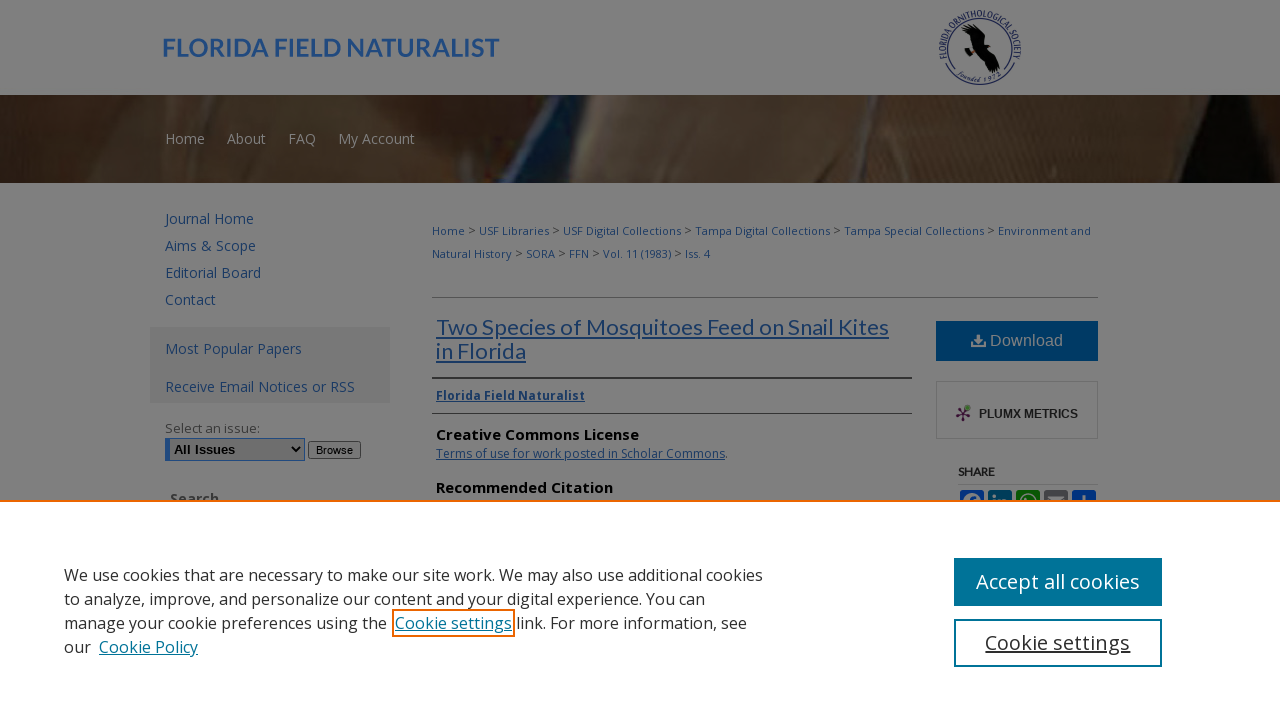

--- FILE ---
content_type: text/html; charset=UTF-8
request_url: https://digitalcommons.usf.edu/ffn/vol11/iss4/7/
body_size: 8260
content:

<!DOCTYPE html>
<html lang="en">
<head><!-- inj yui3-seed: --><script type='text/javascript' src='//cdnjs.cloudflare.com/ajax/libs/yui/3.6.0/yui/yui-min.js'></script><script type='text/javascript' src='//ajax.googleapis.com/ajax/libs/jquery/1.10.2/jquery.min.js'></script><!-- Adobe Analytics --><script type='text/javascript' src='https://assets.adobedtm.com/4a848ae9611a/d0e96722185b/launch-d525bb0064d8.min.js'></script><script type='text/javascript' src=/assets/nr_browser_production.js></script>

<!-- def.1 -->
<meta charset="utf-8">
<meta name="viewport" content="width=device-width">
<title>
"Two Species of Mosquitoes Feed on Snail Kites in Florida" by Florida Field Naturalist
</title>
 

<!-- FILE article_meta-tags.inc --><!-- FILE: /srv/sequoia/main/data/assets/site/article_meta-tags.inc -->
<meta itemprop="name" content="Two Species of Mosquitoes Feed on Snail Kites in Florida">
<meta property="og:title" content="Two Species of Mosquitoes Feed on Snail Kites in Florida">
<meta name="twitter:title" content="Two Species of Mosquitoes Feed on Snail Kites in Florida">
<meta property="article:author" content="">
<meta name="author" content="">
<meta name="robots" content="noodp, noydir">
<meta name="description" content="By Florida Field Naturalist, Published on 01/01/83">
<meta itemprop="description" content="By Florida Field Naturalist, Published on 01/01/83">
<meta name="twitter:description" content="By Florida Field Naturalist, Published on 01/01/83">
<meta property="og:description" content="By Florida Field Naturalist, Published on 01/01/83">
<link rel="license" href="default">
<meta name="bepress_citation_journal_title" content="Florida Field Naturalist">
<meta name="bepress_citation_firstpage" content="7">
<meta name="bepress_citation_author" content="Florida Field Naturalist">
<meta name="bepress_citation_title" content="Two Species of Mosquitoes Feed on Snail Kites in Florida">
<meta name="bepress_citation_date" content="1983">
<meta name="bepress_citation_volume" content="11">
<meta name="bepress_citation_issue" content="4">
<!-- FILE: /srv/sequoia/main/data/assets/site/ir_download_link.inc -->
<!-- FILE: /srv/sequoia/main/data/assets/site/article_meta-tags.inc (cont) -->
<meta name="bepress_citation_pdf_url" content="https://digitalcommons.usf.edu/cgi/viewcontent.cgi?article=1330&amp;context=ffn">
<meta name="bepress_citation_abstract_html_url" content="https://digitalcommons.usf.edu/ffn/vol11/iss4/7">
<meta name="bepress_citation_online_date" content="2023/8/19">
<meta name="viewport" content="width=device-width">
<!-- Additional Twitter data -->
<meta name="twitter:card" content="summary">
<!-- Additional Open Graph data -->
<meta property="og:type" content="article">
<meta property="og:url" content="https://digitalcommons.usf.edu/ffn/vol11/iss4/7">
<meta property="og:site_name" content="Digital Commons @ University of South Florida">




<!-- FILE: article_meta-tags.inc (cont) -->
<meta name="bepress_is_article_cover_page" content="1">


<!-- sh.1 -->
<link rel="stylesheet" href="/ffn/ir-journal-style.css" type="text/css" media="screen">
<link rel="alternate" type="application/rss+xml" title=Newsfeed" href="/ffn/recent.rss">
<link rel="shortcut icon" href="/favicon.ico" type="image/x-icon">
<link type="text/css" rel="stylesheet" href="/assets/floatbox/floatbox.css">
<link rel="stylesheet" href="/ir-print.css" type="text/css" media="print">
<!--[if IE]>
<link rel="stylesheet" href="/ir-ie.css" type="text/css" media="screen">
<![endif]-->

<!-- JS -->
<script type="text/javascript" src="/assets/jsUtilities.js"></script>
<script type="text/javascript" src="/assets/footnoteLinks.js"></script>

<!-- end sh.1 -->




<script type="text/javascript">var pageData = {"page":{"environment":"prod","productName":"bpdg","language":"en","name":"ir_journal:volume:issue:article","businessUnit":"els:rp:st"},"visitor":{}};</script>

</head>
<body >
<!-- FILE /srv/sequoia/main/data/assets/site/ir_journal/header.pregen -->

	<!-- FILE: /srv/sequoia/main/data/journals/digitalcommons.usf.edu/ffn/assets/header_custom.inc --><!-- FILE: /srv/sequoia/main/data/assets/site/mobile_nav.inc --><!--[if !IE]>-->
<script src="/assets/scripts/dc-mobile/dc-responsive-nav.js"></script>

<header id="mobile-nav" class="nav-down device-fixed-height" style="visibility: hidden;">
  
  
  <nav class="nav-collapse">
    <ul>
      <li class="menu-item active device-fixed-width"><a href="https://digitalcommons.usf.edu" title="Home" data-scroll >Home</a></li>
      <li class="menu-item device-fixed-width"><a href="https://digitalcommons.usf.edu/do/search/advanced/" title="Search" data-scroll ><i class="icon-search"></i> Search</a></li>
      <li class="menu-item device-fixed-width"><a href="https://digitalcommons.usf.edu/communities.html" title="Browse" data-scroll >Browse Collections</a></li>
      <li class="menu-item device-fixed-width"><a href="/cgi/myaccount.cgi?context=" title="My Account" data-scroll >My Account</a></li>
      <li class="menu-item device-fixed-width"><a href="https://digitalcommons.usf.edu/about.html" title="About" data-scroll >About</a></li>
      <li class="menu-item device-fixed-width"><a href="https://network.bepress.com" title="Digital Commons Network" data-scroll ><img width="16" height="16" alt="DC Network" style="vertical-align:top;" src="/assets/md5images/8e240588cf8cd3a028768d4294acd7d3.png"> Digital Commons Network™</a></li>
    </ul>
  </nav>
</header>

<script src="/assets/scripts/dc-mobile/dc-mobile-nav.js"></script>
<!--<![endif]-->
<!-- FILE: /srv/sequoia/main/data/journals/digitalcommons.usf.edu/ffn/assets/header_custom.inc (cont) -->



<div id="ffn">
	<div id="container">
		<a href="#main" class="skiplink" accesskey="2" >Skip to main content</a>

					
			<div id="header">
				<a href="https://digitalcommons.usf.edu/ffn" id="banner_link" title="Florida Field Naturalist" >
					<img id="banner_image" alt="Florida Field Naturalist" width='980' height='95' src="/assets/md5images/4afd121bcb89515205db91d03c108ee1.png">
				</a>	
				
					<a href="https://www.fosbirds.org/index.html" id="logo_link" title="FLORIDA ORNITHOLOGICAL SOCIETY" >
						<img id="logo_image" alt="FLORIDA ORNITHOLOGICAL SOCIETY" width='192' height='95' src="/assets/md5images/f881292a34c21e41aa10892f97ede510.png">
					</a>	
				
			</div>
					
			<div id="navigation">
				<!-- FILE: /srv/sequoia/main/data/assets/site/ir_navigation.inc --><div id="tabs" role="navigation" aria-label="Main"><ul><li id="tabone"><a href="https://digitalcommons.usf.edu" title="Home" ><span>Home</span></a></li><li id="tabtwo"><a href="https://digitalcommons.usf.edu/about.html" title="About" ><span>About</span></a></li><li id="tabthree"><a href="https://digitalcommons.usf.edu/faq.html" title="FAQ" ><span>FAQ</span></a></li><li id="tabfour"><a href="https://digitalcommons.usf.edu/cgi/myaccount.cgi?context=" title="My Account" ><span>My Account</span></a></li></ul></div>


<!-- FILE: /srv/sequoia/main/data/journals/digitalcommons.usf.edu/ffn/assets/header_custom.inc (cont) -->
			</div>
			
			
		<div id="wrapper">
			<div id="content">
				<div id="main" class="text">					
					<!-- FILE: /srv/sequoia/main/data/assets/site/ir_journal/ir_breadcrumb.inc -->
	<ul id="pager">
		<li>&nbsp;</li>
		 
		<li>&nbsp;</li> 
		
	</ul>

<div class="crumbs" role="navigation" aria-label="Breadcrumb">
	<p>
		

		
		
		
			<a href="https://digitalcommons.usf.edu" class="ignore" >Home</a>
		
		
		
		
		
		
		
		
		 <span aria-hidden="true">&gt;</span> 
			<a href="https://digitalcommons.usf.edu/lib" class="ignore" >USF Libraries</a>
		
		
		
		
		
		 <span aria-hidden="true">&gt;</span> 
			<a href="https://digitalcommons.usf.edu/digital_collections" class="ignore" >USF Digital Collections</a>
		
		
		
		
		
		 <span aria-hidden="true">&gt;</span> 
			<a href="https://digitalcommons.usf.edu/tampa_digital_collections" class="ignore" >Tampa Digital Collections</a>
		
		
		
		
		
		 <span aria-hidden="true">&gt;</span> 
			<a href="https://digitalcommons.usf.edu/tampa_spc" class="ignore" >Tampa Special Collections</a>
		
		
		
		
		
		 <span aria-hidden="true">&gt;</span> 
			<a href="https://digitalcommons.usf.edu/environment" class="ignore" >Environment and Natural History</a>
		
		
		
		
		
		 <span aria-hidden="true">&gt;</span> 
			<a href="https://digitalcommons.usf.edu/sora" class="ignore" >SORA</a>
		
		
		
		
		
		 <span aria-hidden="true">&gt;</span> 
			<a href="https://digitalcommons.usf.edu/ffn" class="ignore" >FFN</a>
		
		
		
		 <span aria-hidden="true">&gt;</span> 
			<a href="https://digitalcommons.usf.edu/ffn/vol11" class="ignore" >Vol. 11 (1983)</a>
		
		
		
		
		
		
		 <span aria-hidden="true">&gt;</span> 
			<a href="https://digitalcommons.usf.edu/ffn/vol11/iss4" class="ignore" >Iss. 4</a>
		
		
		
		
		
	</p>
</div>

<div class="clear">&nbsp;</div>
<!-- FILE: /srv/sequoia/main/data/journals/digitalcommons.usf.edu/ffn/assets/header_custom.inc (cont) -->
					
						<!-- FILE: /srv/sequoia/main/data/assets/site/ir_journal/volume/issue/ir_journal_logo.inc -->





 





<!-- FILE: /srv/sequoia/main/data/journals/digitalcommons.usf.edu/ffn/assets/header_custom.inc (cont) -->
					

<!-- FILE: /srv/sequoia/main/data/assets/site/ir_journal/header.pregen (cont) -->
 
<script type="text/javascript" src="/assets/floatbox/floatbox.js"></script>
<!-- FILE: /srv/sequoia/main/data/assets/site/ir_journal/article_info.inc --><!-- FILE: /srv/sequoia/main/data/assets/site/openurl.inc -->
<!-- FILE: /srv/sequoia/main/data/assets/site/ir_journal/article_info.inc (cont) -->
<!-- FILE: /srv/sequoia/main/data/assets/site/ir_download_link.inc -->
<!-- FILE: /srv/sequoia/main/data/assets/site/ir_journal/article_info.inc (cont) -->
<!-- FILE: /srv/sequoia/main/data/assets/site/ir_journal/ir_article_header.inc --><div id="sub">
<div id="alpha"><!-- FILE: /srv/sequoia/main/data/assets/site/ir_journal/article_info.inc (cont) --><div id='title' class='element'>
<h1><a href='https://digitalcommons.usf.edu/cgi/viewcontent.cgi?article=1330&amp;context=ffn'>Two Species of Mosquitoes Feed on Snail Kites in Florida</a></h1>
</div>
<div class='clear'></div>
<div id='authors' class='element'>
<h2 class='visually-hidden'>Authors</h2>
<p class="author"><a href='https://digitalcommons.usf.edu/do/search/?q=corporate_author%3A%22Florida%20Field%20Naturalist%22&start=0&context=1022861'><strong>Florida Field Naturalist</strong></a><br />
</p></div>
<div class='clear'></div>
<div id='distribution_license' class='element'>
<h2 class='field-heading'>Creative Commons License</h2>
<p><a href="http://scholarcommons.usf.edu/rights.html">Terms of use for work posted in Scholar Commons</a>.</p>
</div>
<div class='clear'></div>
<div id='recommended_citation' class='element'>
<h2 class='field-heading'>Recommended Citation</h2>
<!-- FILE: /srv/sequoia/main/data/digitalcommons.usf.edu/assets/ir_journal/ir_citation.inc -->
<p class="citation">
    Florida Field Naturalist
        (1983)
    "Two Species of Mosquitoes Feed on Snail Kites in Florida,"
    <em>Florida Field Naturalist</em>: Vol. 11
    :
        Iss.
        4
    , Article 7.
    <br>
    Available at:
        https://digitalcommons.usf.edu/ffn/vol11/iss4/7
</p>
<!-- FILE: /srv/sequoia/main/data/assets/site/ir_journal/article_info.inc (cont) --></div>
<div class='clear'></div>
</div>
    </div>
    <div id='beta_7-3'>
<!-- FILE: /srv/sequoia/main/data/assets/site/info_box_7_3.inc --><!-- FILE: /srv/sequoia/main/data/assets/site/openurl.inc -->
<!-- FILE: /srv/sequoia/main/data/assets/site/info_box_7_3.inc (cont) -->
<!-- FILE: /srv/sequoia/main/data/assets/site/ir_download_link.inc -->
<!-- FILE: /srv/sequoia/main/data/assets/site/info_box_7_3.inc (cont) -->
	<!-- FILE: /srv/sequoia/main/data/assets/site/info_box_download_button.inc --><div class="aside download-button">
      <a id="pdf" class="btn" href="https://digitalcommons.usf.edu/cgi/viewcontent.cgi?article=1330&amp;context=ffn" title="PDF (98&nbsp;KB) opens in new window" target="_blank" > 
    	<i class="icon-download-alt" aria-hidden="true"></i>
        Download
      </a>
</div>
<!-- FILE: /srv/sequoia/main/data/assets/site/info_box_7_3.inc (cont) -->
	<!-- FILE: /srv/sequoia/main/data/assets/site/info_box_embargo.inc -->
<!-- FILE: /srv/sequoia/main/data/assets/site/info_box_7_3.inc (cont) -->
<!-- FILE: /srv/sequoia/main/data/digitalcommons.usf.edu/assets/info_box_custom_upper.inc -->
<!-- FILE: /srv/sequoia/main/data/assets/site/info_box_7_3.inc (cont) -->
<!-- FILE: /srv/sequoia/main/data/assets/site/info_box_openurl.inc -->
<!-- FILE: /srv/sequoia/main/data/assets/site/info_box_7_3.inc (cont) -->
<!-- FILE: /srv/sequoia/main/data/assets/site/info_box_article_metrics.inc -->
<div id="article-stats" class="aside hidden">
    <p class="article-downloads-wrapper hidden"><span id="article-downloads"></span> DOWNLOADS</p>
    <p class="article-stats-date hidden">Since August 19, 2023</p>
    <p class="article-plum-metrics">
        <a href="https://plu.mx/plum/a/?repo_url=https://digitalcommons.usf.edu/ffn/vol11/iss4/7" class="plumx-plum-print-popup plum-bigben-theme" data-badge="true" data-hide-when-empty="true" ></a>
    </p>
</div>
<script type="text/javascript" src="//cdn.plu.mx/widget-popup.js"></script>
<!-- Article Download Counts -->
<script type="text/javascript" src="/assets/scripts/article-downloads.pack.js"></script>
<script type="text/javascript">
    insertDownloads(35960708);
</script>
<!-- Add border to Plum badge & download counts when visible -->
<script>
// bind to event when PlumX widget loads
jQuery('body').bind('plum:widget-load', function(e){
// if Plum badge is visible
  if (jQuery('.PlumX-Popup').length) {
// remove 'hidden' class
  jQuery('#article-stats').removeClass('hidden');
  jQuery('.article-stats-date').addClass('plum-border');
  }
});
// bind to event when page loads
jQuery(window).bind('load',function(e){
// if DC downloads are visible
  if (jQuery('#article-downloads').text().length > 0) {
// add border to aside
  jQuery('#article-stats').removeClass('hidden');
  }
});
</script>
<!-- Adobe Analytics: Download Click Tracker -->
<script>
$(function() {
  // Download button click event tracker for PDFs
  $(".aside.download-button").on("click", "a#pdf", function(event) {
    pageDataTracker.trackEvent('navigationClick', {
      link: {
          location: 'aside download-button',
          name: 'pdf'
      }
    });
  });
  // Download button click event tracker for native files
  $(".aside.download-button").on("click", "a#native", function(event) {
    pageDataTracker.trackEvent('navigationClick', {
        link: {
            location: 'aside download-button',
            name: 'native'
        }
     });
  });
});
</script>
<!-- FILE: /srv/sequoia/main/data/assets/site/info_box_7_3.inc (cont) -->
	<!-- FILE: /srv/sequoia/main/data/assets/site/info_box_disciplines.inc -->
<!-- FILE: /srv/sequoia/main/data/assets/site/info_box_7_3.inc (cont) -->
<!-- FILE: /srv/sequoia/main/data/assets/site/bookmark_widget.inc -->
<div id="share" class="aside">
<h2>Share</h2>
	<div class="a2a_kit a2a_kit_size_24 a2a_default_style">
    	<a class="a2a_button_facebook"></a>
    	<a class="a2a_button_linkedin"></a>
		<a class="a2a_button_whatsapp"></a>
		<a class="a2a_button_email"></a>
    	<a class="a2a_dd"></a>
    	<script async src="https://static.addtoany.com/menu/page.js"></script>
	</div>
</div>
<!-- FILE: /srv/sequoia/main/data/assets/site/info_box_7_3.inc (cont) -->
<!-- FILE: /srv/sequoia/main/data/assets/site/info_box_geolocate.inc --><!-- FILE: /srv/sequoia/main/data/assets/site/ir_geolocate_enabled_and_displayed.inc -->
<!-- FILE: /srv/sequoia/main/data/assets/site/info_box_geolocate.inc (cont) -->
<!-- FILE: /srv/sequoia/main/data/assets/site/info_box_7_3.inc (cont) -->
	<!-- FILE: /srv/sequoia/main/data/assets/site/zotero_coins.inc -->
<span class="Z3988" title="ctx_ver=Z39.88-2004&amp;rft_val_fmt=info%3Aofi%2Ffmt%3Akev%3Amtx%3Ajournal&amp;rft_id=https%3A%2F%2Fdigitalcommons.usf.edu%2Fffn%2Fvol11%2Fiss4%2F7&amp;rft.atitle=Two%20Species%20of%20Mosquitoes%20Feed%20on%20Snail%20Kites%20in%20Florida&amp;rft.aucorp=Florida%20Field%20Naturalist&amp;rft.jtitle=Florida%20Field%20Naturalist&amp;rft.volume=11&amp;rft.issue=4&amp;rft.date=1983-01-01">COinS</span>
<!-- FILE: /srv/sequoia/main/data/assets/site/info_box_7_3.inc (cont) -->
<!-- FILE: /srv/sequoia/main/data/assets/site/info_box_custom_lower.inc -->
<!-- FILE: /srv/sequoia/main/data/assets/site/info_box_7_3.inc (cont) -->
<!-- FILE: /srv/sequoia/main/data/assets/site/ir_journal/article_info.inc (cont) --></div>
<div class='clear'>&nbsp;</div>
<!-- FILE: /srv/sequoia/main/data/assets/site/ir_article_custom_fields.inc -->
<!-- FILE: /srv/sequoia/main/data/assets/site/ir_journal/article_info.inc (cont) -->
<!-- FILE: /srv/sequoia/main/data/assets/site/ir_journal/volume/issue/article/index.html (cont) --> 

<!-- FILE /srv/sequoia/main/data/assets/site/ir_journal/footer.pregen -->

	<!-- FILE: /srv/sequoia/main/data/assets/site/ir_journal/footer_custom_7_8.inc -->				</div>

<div class="verticalalign">&nbsp;</div>
<div class="clear">&nbsp;</div>

			</div>

				<div id="sidebar">
					<!-- FILE: /srv/sequoia/main/data/assets/site/ir_journal/ir_journal_sidebar_7_8.inc -->

	<!-- FILE: /srv/sequoia/main/data/assets/site/ir_journal/ir_journal_sidebar_links_7_8.inc --><ul class="sb-custom-journal">
	<li class="sb-home">
		<a href="https://digitalcommons.usf.edu/ffn" title="Florida Field Naturalist" accesskey="1" >
				Journal Home
		</a>
	</li>
		<li class="sb-aims">
			<a href="https://digitalcommons.usf.edu/ffn/aimsandscope.html" >
				Aims & Scope
			</a>
		</li>
		<li class="sb-ed-board">
			<a href="https://digitalcommons.usf.edu/ffn/editorialboard.html" >
				Editorial Board
			</a>
		</li>
		<li class="sb-contact">
			<a href="https://digitalcommons.usf.edu/ffn/contact.html" >
				Contact
			</a>
		</li>
</ul><!-- FILE: /srv/sequoia/main/data/assets/site/ir_journal/ir_journal_sidebar_7_8.inc (cont) -->
		<!-- FILE: /srv/sequoia/main/data/assets/site/urc_badge.inc -->
<!-- FILE: /srv/sequoia/main/data/assets/site/ir_journal/ir_journal_sidebar_7_8.inc (cont) -->
	<!-- FILE: /srv/sequoia/main/data/assets/site/ir_journal/ir_journal_navcontainer_7_8.inc --><div id="navcontainer">
	<ul id="navlist">
			<li class="sb-popular">
				<a href="https://digitalcommons.usf.edu/ffn/topdownloads.html" title="View the top downloaded papers" >
						Most Popular Papers
				</a>
			</li>
			<li class="sb-rss">
				<a href="https://digitalcommons.usf.edu/ffn/announcements.html" title="Receive notifications of new content" >
					Receive Email Notices or RSS
				</a>
			</li>
	</ul>
<!-- FILE: /srv/sequoia/main/data/assets/site/ir_journal/ir_journal_special_issue_7_8.inc -->
<!-- FILE: /srv/sequoia/main/data/assets/site/ir_journal/ir_journal_navcontainer_7_8.inc (cont) -->
</div><!-- FILE: /srv/sequoia/main/data/assets/site/ir_journal/ir_journal_sidebar_7_8.inc (cont) -->
	<!-- FILE: /srv/sequoia/main/data/assets/site/ir_journal/ir_journal_sidebar_search_7_8.inc --><div class="sidebar-search">
	<form method="post" action="https://digitalcommons.usf.edu/cgi/redirect.cgi" id="browse">
		<label for="url">
			Select an issue:
		</label>
			<br>
		<!-- FILE: /srv/sequoia/main/data/assets/site/ir_journal/ir_journal_volume_issue_popup_7_8.inc --><div>
	<span class="border">
								<select name="url" id="url">
							<option value="https://digitalcommons.usf.edu/ffn/all_issues.html">
								All Issues
							</option>
										<option value="https://digitalcommons.usf.edu/ffn/vol53/iss3">
											Vol. 53, 
											Iss. 3
										</option>
										<option value="https://digitalcommons.usf.edu/ffn/vol53/iss2">
											Vol. 53, 
											Iss. 2
										</option>
										<option value="https://digitalcommons.usf.edu/ffn/vol53/iss1">
											Vol. 53, 
											Iss. 1
										</option>
										<option value="https://digitalcommons.usf.edu/ffn/vol52/iss4">
											Vol. 52, 
											Iss. 4
										</option>
										<option value="https://digitalcommons.usf.edu/ffn/vol52/iss3">
											Vol. 52, 
											Iss. 3
										</option>
										<option value="https://digitalcommons.usf.edu/ffn/vol52/iss2">
											Vol. 52, 
											Iss. 2
										</option>
										<option value="https://digitalcommons.usf.edu/ffn/vol52/iss1">
											Vol. 52, 
											Iss. 1
										</option>
										<option value="https://digitalcommons.usf.edu/ffn/vol51/iss4">
											Vol. 51, 
											Iss. 4
										</option>
										<option value="https://digitalcommons.usf.edu/ffn/vol51/iss3">
											Vol. 51, 
											Iss. 3
										</option>
										<option value="https://digitalcommons.usf.edu/ffn/vol51/iss2">
											Vol. 51, 
											Iss. 2
										</option>
										<option value="https://digitalcommons.usf.edu/ffn/vol51/iss1">
											Vol. 51, 
											Iss. 1
										</option>
										<option value="https://digitalcommons.usf.edu/ffn/vol50/iss4">
											Vol. 50, 
											Iss. 4
										</option>
										<option value="https://digitalcommons.usf.edu/ffn/vol50/iss3">
											Vol. 50, 
											Iss. 3
										</option>
										<option value="https://digitalcommons.usf.edu/ffn/vol50/iss2">
											Vol. 50, 
											Iss. 2
										</option>
										<option value="https://digitalcommons.usf.edu/ffn/vol50/iss1">
											Vol. 50, 
											Iss. 1
										</option>
										<option value="https://digitalcommons.usf.edu/ffn/vol49/iss4">
											Vol. 49, 
											Iss. 4
										</option>
										<option value="https://digitalcommons.usf.edu/ffn/vol49/iss3">
											Vol. 49, 
											Iss. 3
										</option>
										<option value="https://digitalcommons.usf.edu/ffn/vol49/iss2">
											Vol. 49, 
											Iss. 2
										</option>
										<option value="https://digitalcommons.usf.edu/ffn/vol49/iss1">
											Vol. 49, 
											Iss. 1
										</option>
										<option value="https://digitalcommons.usf.edu/ffn/vol48/iss4">
											Vol. 48, 
											Iss. 4
										</option>
										<option value="https://digitalcommons.usf.edu/ffn/vol48/iss3">
											Vol. 48, 
											Iss. 3
										</option>
										<option value="https://digitalcommons.usf.edu/ffn/vol48/iss2">
											Vol. 48, 
											Iss. 2
										</option>
										<option value="https://digitalcommons.usf.edu/ffn/vol48/iss1">
											Vol. 48, 
											Iss. 1
										</option>
										<option value="https://digitalcommons.usf.edu/ffn/vol47/iss4">
											Vol. 47, 
											Iss. 4
										</option>
										<option value="https://digitalcommons.usf.edu/ffn/vol47/iss3">
											Vol. 47, 
											Iss. 3
										</option>
										<option value="https://digitalcommons.usf.edu/ffn/vol47/iss2">
											Vol. 47, 
											Iss. 2
										</option>
										<option value="https://digitalcommons.usf.edu/ffn/vol47/iss1">
											Vol. 47, 
											Iss. 1
										</option>
										<option value="https://digitalcommons.usf.edu/ffn/vol46/iss4">
											Vol. 46, 
											Iss. 4
										</option>
										<option value="https://digitalcommons.usf.edu/ffn/vol46/iss3">
											Vol. 46, 
											Iss. 3
										</option>
										<option value="https://digitalcommons.usf.edu/ffn/vol46/iss2">
											Vol. 46, 
											Iss. 2
										</option>
										<option value="https://digitalcommons.usf.edu/ffn/vol46/iss1">
											Vol. 46, 
											Iss. 1
										</option>
										<option value="https://digitalcommons.usf.edu/ffn/vol45/iss4">
											Vol. 45, 
											Iss. 4
										</option>
										<option value="https://digitalcommons.usf.edu/ffn/vol45/iss3">
											Vol. 45, 
											Iss. 3
										</option>
										<option value="https://digitalcommons.usf.edu/ffn/vol45/iss2">
											Vol. 45, 
											Iss. 2
										</option>
										<option value="https://digitalcommons.usf.edu/ffn/vol45/iss1">
											Vol. 45, 
											Iss. 1
										</option>
										<option value="https://digitalcommons.usf.edu/ffn/vol44/iss4">
											Vol. 44, 
											Iss. 4
										</option>
										<option value="https://digitalcommons.usf.edu/ffn/vol44/iss3">
											Vol. 44, 
											Iss. 3
										</option>
										<option value="https://digitalcommons.usf.edu/ffn/vol44/iss2">
											Vol. 44, 
											Iss. 2
										</option>
										<option value="https://digitalcommons.usf.edu/ffn/vol44/iss1">
											Vol. 44, 
											Iss. 1
										</option>
										<option value="https://digitalcommons.usf.edu/ffn/vol43/iss4">
											Vol. 43, 
											Iss. 4
										</option>
										<option value="https://digitalcommons.usf.edu/ffn/vol43/iss3">
											Vol. 43, 
											Iss. 3
										</option>
										<option value="https://digitalcommons.usf.edu/ffn/vol43/iss2">
											Vol. 43, 
											Iss. 2
										</option>
										<option value="https://digitalcommons.usf.edu/ffn/vol43/iss1">
											Vol. 43, 
											Iss. 1
										</option>
										<option value="https://digitalcommons.usf.edu/ffn/vol42/iss4">
											Vol. 42, 
											Iss. 4
										</option>
										<option value="https://digitalcommons.usf.edu/ffn/vol42/iss3">
											Vol. 42, 
											Iss. 3
										</option>
										<option value="https://digitalcommons.usf.edu/ffn/vol42/iss2">
											Vol. 42, 
											Iss. 2
										</option>
										<option value="https://digitalcommons.usf.edu/ffn/vol42/iss1">
											Vol. 42, 
											Iss. 1
										</option>
										<option value="https://digitalcommons.usf.edu/ffn/vol41/iss4">
											Vol. 41, 
											Iss. 4
										</option>
										<option value="https://digitalcommons.usf.edu/ffn/vol41/iss3">
											Vol. 41, 
											Iss. 3
										</option>
										<option value="https://digitalcommons.usf.edu/ffn/vol41/iss2">
											Vol. 41, 
											Iss. 2
										</option>
										<option value="https://digitalcommons.usf.edu/ffn/vol41/iss1">
											Vol. 41, 
											Iss. 1
										</option>
										<option value="https://digitalcommons.usf.edu/ffn/vol40/iss4">
											Vol. 40, 
											Iss. 4
										</option>
										<option value="https://digitalcommons.usf.edu/ffn/vol40/iss3">
											Vol. 40, 
											Iss. 3
										</option>
										<option value="https://digitalcommons.usf.edu/ffn/vol40/iss2">
											Vol. 40, 
											Iss. 2
										</option>
										<option value="https://digitalcommons.usf.edu/ffn/vol40/iss1">
											Vol. 40, 
											Iss. 1
										</option>
										<option value="https://digitalcommons.usf.edu/ffn/vol39/iss4">
											Vol. 39, 
											Iss. 4
										</option>
										<option value="https://digitalcommons.usf.edu/ffn/vol39/iss3">
											Vol. 39, 
											Iss. 3
										</option>
										<option value="https://digitalcommons.usf.edu/ffn/vol39/iss2">
											Vol. 39, 
											Iss. 2
										</option>
										<option value="https://digitalcommons.usf.edu/ffn/vol39/iss1">
											Vol. 39, 
											Iss. 1
										</option>
										<option value="https://digitalcommons.usf.edu/ffn/vol38/iss4">
											Vol. 38, 
											Iss. 4
										</option>
										<option value="https://digitalcommons.usf.edu/ffn/vol38/iss3">
											Vol. 38, 
											Iss. 3
										</option>
										<option value="https://digitalcommons.usf.edu/ffn/vol38/iss2">
											Vol. 38, 
											Iss. 2
										</option>
										<option value="https://digitalcommons.usf.edu/ffn/vol38/iss1">
											Vol. 38, 
											Iss. 1
										</option>
										<option value="https://digitalcommons.usf.edu/ffn/vol37/iss4">
											Vol. 37, 
											Iss. 4
										</option>
										<option value="https://digitalcommons.usf.edu/ffn/vol37/iss3">
											Vol. 37, 
											Iss. 3
										</option>
										<option value="https://digitalcommons.usf.edu/ffn/vol37/iss2">
											Vol. 37, 
											Iss. 2
										</option>
										<option value="https://digitalcommons.usf.edu/ffn/vol37/iss1">
											Vol. 37, 
											Iss. 1
										</option>
										<option value="https://digitalcommons.usf.edu/ffn/vol36/iss4">
											Vol. 36, 
											Iss. 4
										</option>
										<option value="https://digitalcommons.usf.edu/ffn/vol36/iss3">
											Vol. 36, 
											Iss. 3
										</option>
										<option value="https://digitalcommons.usf.edu/ffn/vol36/iss2">
											Vol. 36, 
											Iss. 2
										</option>
										<option value="https://digitalcommons.usf.edu/ffn/vol36/iss1">
											Vol. 36, 
											Iss. 1
										</option>
										<option value="https://digitalcommons.usf.edu/ffn/vol35/iss4">
											Vol. 35, 
											Iss. 4
										</option>
										<option value="https://digitalcommons.usf.edu/ffn/vol35/iss3">
											Vol. 35, 
											Iss. 3
										</option>
										<option value="https://digitalcommons.usf.edu/ffn/vol35/iss2">
											Vol. 35, 
											Iss. 2
										</option>
										<option value="https://digitalcommons.usf.edu/ffn/vol35/iss1">
											Vol. 35, 
											Iss. 1
										</option>
										<option value="https://digitalcommons.usf.edu/ffn/vol34/iss4">
											Vol. 34, 
											Iss. 4
										</option>
										<option value="https://digitalcommons.usf.edu/ffn/vol34/iss3">
											Vol. 34, 
											Iss. 3
										</option>
										<option value="https://digitalcommons.usf.edu/ffn/vol34/iss2">
											Vol. 34, 
											Iss. 2
										</option>
										<option value="https://digitalcommons.usf.edu/ffn/vol34/iss1">
											Vol. 34, 
											Iss. 1
										</option>
										<option value="https://digitalcommons.usf.edu/ffn/vol33/iss4">
											Vol. 33, 
											Iss. 4
										</option>
										<option value="https://digitalcommons.usf.edu/ffn/vol33/iss3">
											Vol. 33, 
											Iss. 3
										</option>
										<option value="https://digitalcommons.usf.edu/ffn/vol33/iss2">
											Vol. 33, 
											Iss. 2
										</option>
										<option value="https://digitalcommons.usf.edu/ffn/vol33/iss1">
											Vol. 33, 
											Iss. 1
										</option>
										<option value="https://digitalcommons.usf.edu/ffn/vol32/iss4">
											Vol. 32, 
											Iss. 4
										</option>
										<option value="https://digitalcommons.usf.edu/ffn/vol32/iss3">
											Vol. 32, 
											Iss. 3
										</option>
										<option value="https://digitalcommons.usf.edu/ffn/vol32/iss2">
											Vol. 32, 
											Iss. 2
										</option>
										<option value="https://digitalcommons.usf.edu/ffn/vol32/iss1">
											Vol. 32, 
											Iss. 1
										</option>
										<option value="https://digitalcommons.usf.edu/ffn/vol31/iss4">
											Vol. 31, 
											Iss. 4
										</option>
										<option value="https://digitalcommons.usf.edu/ffn/vol31/iss3">
											Vol. 31, 
											Iss. 3
										</option>
										<option value="https://digitalcommons.usf.edu/ffn/vol31/iss2">
											Vol. 31, 
											Iss. 2
										</option>
										<option value="https://digitalcommons.usf.edu/ffn/vol31/iss1">
											Vol. 31, 
											Iss. 1
										</option>
										<option value="https://digitalcommons.usf.edu/ffn/vol30/iss4">
											Vol. 30, 
											Iss. 4
										</option>
										<option value="https://digitalcommons.usf.edu/ffn/vol30/iss3">
											Vol. 30, 
											Iss. 3
										</option>
										<option value="https://digitalcommons.usf.edu/ffn/vol30/iss2">
											Vol. 30, 
											Iss. 2
										</option>
										<option value="https://digitalcommons.usf.edu/ffn/vol30/iss1">
											Vol. 30, 
											Iss. 1
										</option>
										<option value="https://digitalcommons.usf.edu/ffn/vol29/iss4">
											Vol. 29, 
											Iss. 4
										</option>
										<option value="https://digitalcommons.usf.edu/ffn/vol29/iss3">
											Vol. 29, 
											Iss. 3
										</option>
										<option value="https://digitalcommons.usf.edu/ffn/vol29/iss2">
											Vol. 29, 
											Iss. 2
										</option>
										<option value="https://digitalcommons.usf.edu/ffn/vol29/iss1">
											Vol. 29, 
											Iss. 1
										</option>
										<option value="https://digitalcommons.usf.edu/ffn/vol28/iss4">
											Vol. 28, 
											Iss. 4
										</option>
										<option value="https://digitalcommons.usf.edu/ffn/vol28/iss3">
											Vol. 28, 
											Iss. 3
										</option>
										<option value="https://digitalcommons.usf.edu/ffn/vol28/iss2">
											Vol. 28, 
											Iss. 2
										</option>
										<option value="https://digitalcommons.usf.edu/ffn/vol28/iss1">
											Vol. 28, 
											Iss. 1
										</option>
										<option value="https://digitalcommons.usf.edu/ffn/vol27/iss4">
											Vol. 27, 
											Iss. 4
										</option>
										<option value="https://digitalcommons.usf.edu/ffn/vol27/iss3">
											Vol. 27, 
											Iss. 3
										</option>
										<option value="https://digitalcommons.usf.edu/ffn/vol27/iss2">
											Vol. 27, 
											Iss. 2
										</option>
										<option value="https://digitalcommons.usf.edu/ffn/vol27/iss1">
											Vol. 27, 
											Iss. 1
										</option>
										<option value="https://digitalcommons.usf.edu/ffn/vol26/iss4">
											Vol. 26, 
											Iss. 4
										</option>
										<option value="https://digitalcommons.usf.edu/ffn/vol26/iss3">
											Vol. 26, 
											Iss. 3
										</option>
										<option value="https://digitalcommons.usf.edu/ffn/vol26/iss2">
											Vol. 26, 
											Iss. 2
										</option>
										<option value="https://digitalcommons.usf.edu/ffn/vol26/iss1">
											Vol. 26, 
											Iss. 1
										</option>
										<option value="https://digitalcommons.usf.edu/ffn/vol25/iss4">
											Vol. 25, 
											Iss. 4
										</option>
										<option value="https://digitalcommons.usf.edu/ffn/vol25/iss3">
											Vol. 25, 
											Iss. 3
										</option>
										<option value="https://digitalcommons.usf.edu/ffn/vol25/iss2">
											Vol. 25, 
											Iss. 2
										</option>
										<option value="https://digitalcommons.usf.edu/ffn/vol25/iss1">
											Vol. 25, 
											Iss. 1
										</option>
										<option value="https://digitalcommons.usf.edu/ffn/vol24/iss4">
											Vol. 24, 
											Iss. 4
										</option>
										<option value="https://digitalcommons.usf.edu/ffn/vol24/iss3">
											Vol. 24, 
											Iss. 3
										</option>
										<option value="https://digitalcommons.usf.edu/ffn/vol24/iss2">
											Vol. 24, 
											Iss. 2
										</option>
										<option value="https://digitalcommons.usf.edu/ffn/vol24/iss1">
											Vol. 24, 
											Iss. 1
										</option>
										<option value="https://digitalcommons.usf.edu/ffn/vol23/iss4">
											Vol. 23, 
											Iss. 4
										</option>
										<option value="https://digitalcommons.usf.edu/ffn/vol23/iss3">
											Vol. 23, 
											Iss. 3
										</option>
										<option value="https://digitalcommons.usf.edu/ffn/vol23/iss2">
											Vol. 23, 
											Iss. 2
										</option>
										<option value="https://digitalcommons.usf.edu/ffn/vol23/iss1">
											Vol. 23, 
											Iss. 1
										</option>
										<option value="https://digitalcommons.usf.edu/ffn/vol22/iss4">
											Vol. 22, 
											Iss. 4
										</option>
										<option value="https://digitalcommons.usf.edu/ffn/vol22/iss3">
											Vol. 22, 
											Iss. 3
										</option>
										<option value="https://digitalcommons.usf.edu/ffn/vol22/iss2">
											Vol. 22, 
											Iss. 2
										</option>
										<option value="https://digitalcommons.usf.edu/ffn/vol22/iss1">
											Vol. 22, 
											Iss. 1
										</option>
										<option value="https://digitalcommons.usf.edu/ffn/vol21/iss4">
											Vol. 21, 
											Iss. 4
										</option>
										<option value="https://digitalcommons.usf.edu/ffn/vol21/iss3">
											Vol. 21, 
											Iss. 3
										</option>
										<option value="https://digitalcommons.usf.edu/ffn/vol21/iss2">
											Vol. 21, 
											Iss. 2
										</option>
										<option value="https://digitalcommons.usf.edu/ffn/vol21/iss1">
											Vol. 21, 
											Iss. 1
										</option>
										<option value="https://digitalcommons.usf.edu/ffn/vol20/iss4">
											Vol. 20, 
											Iss. 4
										</option>
										<option value="https://digitalcommons.usf.edu/ffn/vol20/iss3">
											Vol. 20, 
											Iss. 3
										</option>
										<option value="https://digitalcommons.usf.edu/ffn/vol20/iss2">
											Vol. 20, 
											Iss. 2
										</option>
										<option value="https://digitalcommons.usf.edu/ffn/vol20/iss1">
											Vol. 20, 
											Iss. 1
										</option>
										<option value="https://digitalcommons.usf.edu/ffn/vol19/iss4">
											Vol. 19, 
											Iss. 4
										</option>
										<option value="https://digitalcommons.usf.edu/ffn/vol19/iss3">
											Vol. 19, 
											Iss. 3
										</option>
										<option value="https://digitalcommons.usf.edu/ffn/vol19/iss2">
											Vol. 19, 
											Iss. 2
										</option>
										<option value="https://digitalcommons.usf.edu/ffn/vol19/iss1">
											Vol. 19, 
											Iss. 1
										</option>
										<option value="https://digitalcommons.usf.edu/ffn/vol18/iss4">
											Vol. 18, 
											Iss. 4
										</option>
										<option value="https://digitalcommons.usf.edu/ffn/vol18/iss3">
											Vol. 18, 
											Iss. 3
										</option>
										<option value="https://digitalcommons.usf.edu/ffn/vol18/iss2">
											Vol. 18, 
											Iss. 2
										</option>
										<option value="https://digitalcommons.usf.edu/ffn/vol18/iss1">
											Vol. 18, 
											Iss. 1
										</option>
										<option value="https://digitalcommons.usf.edu/ffn/vol17/iss4">
											Vol. 17, 
											Iss. 4
										</option>
										<option value="https://digitalcommons.usf.edu/ffn/vol17/iss3">
											Vol. 17, 
											Iss. 3
										</option>
										<option value="https://digitalcommons.usf.edu/ffn/vol17/iss2">
											Vol. 17, 
											Iss. 2
										</option>
										<option value="https://digitalcommons.usf.edu/ffn/vol17/iss1">
											Vol. 17, 
											Iss. 1
										</option>
										<option value="https://digitalcommons.usf.edu/ffn/vol16/iss4">
											Vol. 16, 
											Iss. 4
										</option>
										<option value="https://digitalcommons.usf.edu/ffn/vol16/iss3">
											Vol. 16, 
											Iss. 3
										</option>
										<option value="https://digitalcommons.usf.edu/ffn/vol16/iss2">
											Vol. 16, 
											Iss. 2
										</option>
										<option value="https://digitalcommons.usf.edu/ffn/vol16/iss1">
											Vol. 16, 
											Iss. 1
										</option>
										<option value="https://digitalcommons.usf.edu/ffn/vol15/iss4">
											Vol. 15, 
											Iss. 4
										</option>
										<option value="https://digitalcommons.usf.edu/ffn/vol15/iss3">
											Vol. 15, 
											Iss. 3
										</option>
										<option value="https://digitalcommons.usf.edu/ffn/vol15/iss2">
											Vol. 15, 
											Iss. 2
										</option>
										<option value="https://digitalcommons.usf.edu/ffn/vol15/iss1">
											Vol. 15, 
											Iss. 1
										</option>
										<option value="https://digitalcommons.usf.edu/ffn/vol14/iss4">
											Vol. 14, 
											Iss. 4
										</option>
										<option value="https://digitalcommons.usf.edu/ffn/vol14/iss3">
											Vol. 14, 
											Iss. 3
										</option>
										<option value="https://digitalcommons.usf.edu/ffn/vol14/iss2">
											Vol. 14, 
											Iss. 2
										</option>
										<option value="https://digitalcommons.usf.edu/ffn/vol14/iss1">
											Vol. 14, 
											Iss. 1
										</option>
										<option value="https://digitalcommons.usf.edu/ffn/vol13/iss4">
											Vol. 13, 
											Iss. 4
										</option>
										<option value="https://digitalcommons.usf.edu/ffn/vol13/iss3">
											Vol. 13, 
											Iss. 3
										</option>
										<option value="https://digitalcommons.usf.edu/ffn/vol13/iss2">
											Vol. 13, 
											Iss. 2
										</option>
										<option value="https://digitalcommons.usf.edu/ffn/vol13/iss1">
											Vol. 13, 
											Iss. 1
										</option>
										<option value="https://digitalcommons.usf.edu/ffn/vol12/iss4">
											Vol. 12, 
											Iss. 4
										</option>
										<option value="https://digitalcommons.usf.edu/ffn/vol12/iss3">
											Vol. 12, 
											Iss. 3
										</option>
										<option value="https://digitalcommons.usf.edu/ffn/vol12/iss2">
											Vol. 12, 
											Iss. 2
										</option>
										<option value="https://digitalcommons.usf.edu/ffn/vol12/iss1">
											Vol. 12, 
											Iss. 1
										</option>
										<option value="https://digitalcommons.usf.edu/ffn/vol11/iss4">
											Vol. 11, 
											Iss. 4
										</option>
										<option value="https://digitalcommons.usf.edu/ffn/vol11/iss3">
											Vol. 11, 
											Iss. 3
										</option>
										<option value="https://digitalcommons.usf.edu/ffn/vol11/iss2">
											Vol. 11, 
											Iss. 2
										</option>
										<option value="https://digitalcommons.usf.edu/ffn/vol11/iss1">
											Vol. 11, 
											Iss. 1
										</option>
										<option value="https://digitalcommons.usf.edu/ffn/vol10/iss4">
											Vol. 10, 
											Iss. 4
										</option>
										<option value="https://digitalcommons.usf.edu/ffn/vol10/iss3">
											Vol. 10, 
											Iss. 3
										</option>
										<option value="https://digitalcommons.usf.edu/ffn/vol10/iss2">
											Vol. 10, 
											Iss. 2
										</option>
										<option value="https://digitalcommons.usf.edu/ffn/vol10/iss1">
											Vol. 10, 
											Iss. 1
										</option>
										<option value="https://digitalcommons.usf.edu/ffn/vol9/iss4">
											Vol. 9, 
											Iss. 4
										</option>
										<option value="https://digitalcommons.usf.edu/ffn/vol9/iss3">
											Vol. 9, 
											Iss. 3
										</option>
										<option value="https://digitalcommons.usf.edu/ffn/vol9/iss2">
											Vol. 9, 
											Iss. 2
										</option>
										<option value="https://digitalcommons.usf.edu/ffn/vol9/iss1">
											Vol. 9, 
											Iss. 1
										</option>
										<option value="https://digitalcommons.usf.edu/ffn/vol8/iss2">
											Vol. 8, 
											Iss. 2
										</option>
										<option value="https://digitalcommons.usf.edu/ffn/vol8/iss1">
											Vol. 8, 
											Iss. 1
										</option>
										<option value="https://digitalcommons.usf.edu/ffn/vol7/iss2">
											Vol. 7, 
											Iss. 2
										</option>
										<option value="https://digitalcommons.usf.edu/ffn/vol7/iss1">
											Vol. 7, 
											Iss. 1
										</option>
										<option value="https://digitalcommons.usf.edu/ffn/vol6/iss2">
											Vol. 6, 
											Iss. 2
										</option>
										<option value="https://digitalcommons.usf.edu/ffn/vol6/iss1">
											Vol. 6, 
											Iss. 1
										</option>
										<option value="https://digitalcommons.usf.edu/ffn/vol5/iss2">
											Vol. 5, 
											Iss. 2
										</option>
										<option value="https://digitalcommons.usf.edu/ffn/vol5/iss1">
											Vol. 5, 
											Iss. 1
										</option>
										<option value="https://digitalcommons.usf.edu/ffn/vol4/iss2">
											Vol. 4, 
											Iss. 2
										</option>
										<option value="https://digitalcommons.usf.edu/ffn/vol4/iss1">
											Vol. 4, 
											Iss. 1
										</option>
										<option value="https://digitalcommons.usf.edu/ffn/vol3/iss2">
											Vol. 3, 
											Iss. 2
										</option>
										<option value="https://digitalcommons.usf.edu/ffn/vol3/iss1">
											Vol. 3, 
											Iss. 1
										</option>
										<option value="https://digitalcommons.usf.edu/ffn/vol2/iss2">
											Vol. 2, 
											Iss. 2
										</option>
										<option value="https://digitalcommons.usf.edu/ffn/vol2/iss1">
											Vol. 2, 
											Iss. 1
										</option>
										<option value="https://digitalcommons.usf.edu/ffn/vol1/iss2">
											Vol. 1, 
											Iss. 2
										</option>
										<option value="https://digitalcommons.usf.edu/ffn/vol1/iss1">
											Vol. 1, 
											Iss. 1
										</option>
						</select>
		<input type="submit" value="Browse" class="searchbutton" style="font-size:11px;">
	</span>
</div>
<!-- FILE: /srv/sequoia/main/data/assets/site/ir_journal/ir_journal_sidebar_search_7_8.inc (cont) -->
			<div style="clear:left;">&nbsp;</div>
	</form>
	<!-- FILE: /srv/sequoia/main/data/assets/site/ir_sidebar_search_7_8.inc --><h2>Search</h2>
<form method='get' action='https://digitalcommons.usf.edu/do/search/' id="sidebar-search">
	<label for="search" accesskey="4">
		Enter search terms:
	</label>
		<div>
			<span class="border">
				<input type="text" name='q' class="search" id="search">
			</span> 
			<input type="submit" value="Search" class="searchbutton" style="font-size:11px;">
		</div>
	<label for="context">
		Select context to search:
	</label> 
		<div>
			<span class="border">
				<select name="fq" id="context">
						<option value='virtual_ancestor_link:"https://digitalcommons.usf.edu/ffn"'>in this journal</option>
					<option value='virtual_ancestor_link:"https://digitalcommons.usf.edu"'>in this repository</option>
					<option value='virtual_ancestor_link:"http:/"'>across all repositories</option>
				</select>
			</span>
		</div>
</form>
<p class="advanced">
		<a href="https://digitalcommons.usf.edu/do/search/advanced/?fq=virtual_ancestor_link:%22https://digitalcommons.usf.edu/ffn%22" >
			Advanced Search
		</a>
</p>
<!-- FILE: /srv/sequoia/main/data/assets/site/ir_journal/ir_journal_sidebar_search_7_8.inc (cont) -->
</div>
<!-- FILE: /srv/sequoia/main/data/assets/site/ir_journal/ir_journal_sidebar_7_8.inc (cont) -->
	<!-- FILE: /srv/sequoia/main/data/assets/site/ir_journal/ir_journal_issn_7_8.inc --><!-- FILE: /srv/sequoia/main/data/assets/site/ir_journal/ir_journal_sidebar_7_8.inc (cont) -->
	<!-- FILE: /srv/sequoia/main/data/assets/site/ir_journal/ir_journal_custom_lower_7_8.inc --><!-- FILE: /srv/sequoia/main/data/assets/site/ir_journal/ir_journal_sidebar_7_8.inc (cont) -->
	<!-- FILE: /srv/sequoia/main/data/assets/site/ir_journal/ir_custom_sidebar_images.inc --><!-- FILE: /srv/sequoia/main/data/assets/site/ir_journal/ir_journal_sidebar_7_8.inc (cont) -->
	<!-- FILE: /srv/sequoia/main/data/assets/site/ir_sidebar_geolocate.inc --><!-- FILE: /srv/sequoia/main/data/assets/site/ir_geolocate_enabled_and_displayed.inc -->
<!-- FILE: /srv/sequoia/main/data/assets/site/ir_sidebar_geolocate.inc (cont) -->
<!-- FILE: /srv/sequoia/main/data/assets/site/ir_journal/ir_journal_sidebar_7_8.inc (cont) -->
	<!-- FILE: /srv/sequoia/main/data/assets/site/ir_journal/ir_journal_custom_lowest_7_8.inc --><!-- FILE: /srv/sequoia/main/data/assets/site/ir_journal/ir_journal_sidebar_7_8.inc (cont) -->

<!-- FILE: /srv/sequoia/main/data/assets/site/ir_journal/footer_custom_7_8.inc (cont) -->
						<div class="verticalalign">&nbsp;</div>
				</div>

		</div>

			<!-- FILE: /srv/sequoia/main/data/digitalcommons.usf.edu/assets/ir_journal/ir_journal_footer_content.inc --><div id="footer">
	<!-- FILE: /srv/sequoia/main/data/assets/site/ir_bepress_logo.inc --><div id="bepress">

<a href="https://www.elsevier.com/solutions/digital-commons" title="Elsevier - Digital Commons" >
	<em>Elsevier - Digital Commons</em>
</a>

</div>
<!-- FILE: /srv/sequoia/main/data/digitalcommons.usf.edu/assets/ir_journal/ir_journal_footer_content.inc (cont) -->
		<p>
			<a href="https://digitalcommons.usf.edu" title="Home page" accesskey="1" >Scholar Commons
			</a> | 
			<a href="https://digitalcommons.usf.edu/about.html" title="About" >About This IR
			</a> | 
			<a href="https://digitalcommons.usf.edu/faq.html" title="FAQ" >FAQ
			</a> | 
			<a href="/cgi/myaccount.cgi?context=" title="My Account Page" accesskey="3" >My Account
			</a> | 
			<a href="https://digitalcommons.usf.edu/accessibility.html" title="Accessibility Statement" accesskey="0" >Accessibility Statement
			</a>
		</p>
		<p>
    			<a class="secondary-link" href="http://www.bepress.com/privacy.html" title="Privacy Policy" >
                                        Privacy
    			</a>
    			<a class="secondary-link" href="http://www.bepress.com/copyright_infringement.html" title="Copyright Policy" >
                                        Copyright
    			</a>	
		</p> 
</div>
<!-- FILE: /srv/sequoia/main/data/assets/site/ir_journal/footer_custom_7_8.inc (cont) -->

	</div>
</div>


<!-- FILE: /srv/sequoia/main/data/digitalcommons.usf.edu/assets/ir_analytics.inc --><script>

  (function(i,s,o,g,r,a,m){i['GoogleAnalyticsObject']=r;i[r]=i[r]||function(){
  (i[r].q=i[r].q||[]).push(arguments)},i[r].l=1*new Date();a=s.createElement(o),
  m=s.getElementsByTagName(o)[0];a.async=1;a.src=g;m.parentNode.insertBefore(a,m)
  })(window,document,'script','//www.google-analytics.com/analytics.js','ga');

  ga('create', 'UA-12432167-38', 'auto');
  ga('create', 'UA-36450943-1', 'auto', {'name': 'newTracker'});  // Admin tracker.

  ga('send', 'pageview');
  ga('newTracker.send', 'pageview'); // Send page view for admin tracker.

</script>
  
  <!-- FILE: /srv/sequoia/main/data/assets/site/ir_journal/footer_custom_7_8.inc (cont) -->

<!-- FILE: /srv/sequoia/main/data/assets/site/ir_journal/footer.pregen (cont) -->
<script type='text/javascript' src='/assets/scripts/bpbootstrap-20160726.pack.js'></script><script type='text/javascript'>BPBootstrap.init({appendCookie:''})</script></body></html>
